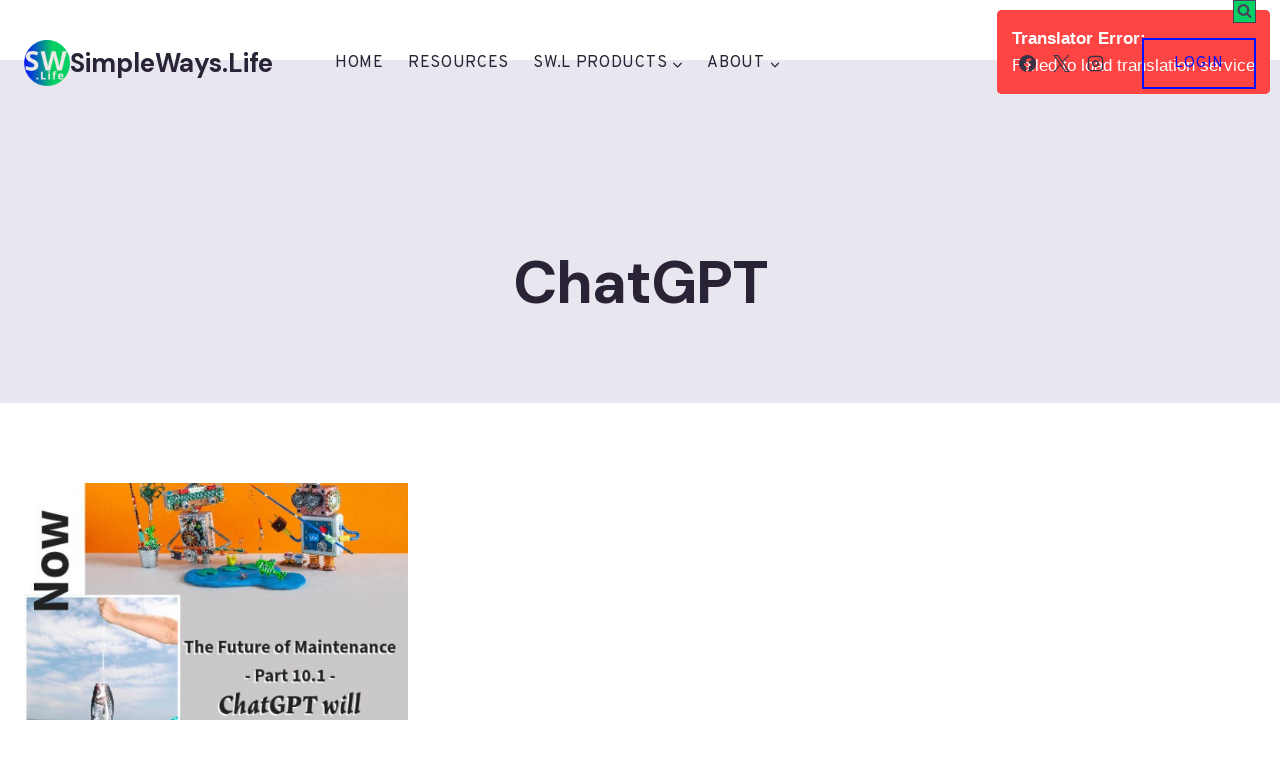

--- FILE ---
content_type: text/html; charset=UTF-8
request_url: https://simpleways.life/tag/chatgpt/
body_size: 15423
content:
<!doctype html><html lang="en-US" class="no-js" itemtype="https://schema.org/Blog" itemscope><head><meta charset="UTF-8"><meta name="viewport" content="width=device-width, initial-scale=1, minimum-scale=1"> <script id="lpData">var lpData = {"site_url":"https:\/\/simpleways.life","user_id":"0","theme":"kadence","lp_rest_url":"https:\/\/simpleways.life\/wp-json\/","nonce":"b31fe3f2de","is_course_archive":"","courses_url":"https:\/\/simpleways.life\/courses\/","urlParams":[],"lp_version":"4.2.9.4","lp_rest_load_ajax":"https:\/\/simpleways.life\/wp-json\/lp\/v1\/load_content_via_ajax\/","ajaxUrl":"https:\/\/simpleways.life\/wp-admin\/admin-ajax.php","lpAjaxUrl":"https:\/\/simpleways.life\/lp-ajax-handle","coverImageRatio":"5.16","toast":{"gravity":"bottom","position":"center","duration":3000,"close":1,"stopOnFocus":1,"classPrefix":"lp-toast"},"i18n":[]};</script> <script id="lpSettingCourses">var lpSettingCourses = {"lpArchiveLoadAjax":"1","lpArchiveNoLoadAjaxFirst":"1","lpArchivePaginationType":"number","noLoadCoursesJs":"0"};</script> <meta name='robots' content='index, follow, max-image-preview:large, max-snippet:-1, max-video-preview:-1' /><link rel="stylesheet" media="print" onload="this.onload=null;this.media='all';" id="ao_optimized_gfonts" href="https://fonts.googleapis.com/css?family=Overpass:regular,700%7CDM%20Sans:700,500&amp;display=swap"><link rel="preconnect" href="https://fonts.googleapis.com" crossorigin><link rel="preconnect" href="https://fonts.gstatic.com" crossorigin><link rel="dns-prefetch" href="//fonts.googleapis.com"><link rel="preconnect" href="https://fonts.googleapis.com" crossorigin><link rel="preconnect" href="https://fonts.gstatic.com" crossorigin><link rel="dns-prefetch" href="//fonts.googleapis.com"> <script>window._wca = window._wca || [];</script> <link media="all" href="https://simpleways.life/wp-content/cache/autoptimize/css/autoptimize_553ecb9f74410f99c5abf52468152a81.css" rel="stylesheet"><style media="screen">.simplesocialbuttons.simplesocialbuttons_inline .ssb-fb-like,.simplesocialbuttons.simplesocialbuttons_inline amp-facebook-like{margin:}.simplesocialbuttons.simplesocialbuttons_inline.simplesocial-round-txt button{margin:}</style><title>ChatGPT Archives - SimpleWays.Life</title><link rel="canonical" href="https://simpleways.life/tag/chatgpt/" /><meta property="og:locale" content="en_US" /><meta property="og:type" content="article" /><meta property="og:title" content="ChatGPT Archives - SimpleWays.Life" /><meta property="og:url" content="https://simpleways.life/tag/chatgpt/" /><meta property="og:site_name" content="SimpleWays.Life" /><meta name="twitter:card" content="summary_large_image" /> <script type="application/ld+json" class="yoast-schema-graph">{"@context":"https://schema.org","@graph":[{"@type":"CollectionPage","@id":"https://simpleways.life/tag/chatgpt/","url":"https://simpleways.life/tag/chatgpt/","name":"ChatGPT Archives - SimpleWays.Life","isPartOf":{"@id":"https://simpleways.life/#website"},"primaryImageOfPage":{"@id":"https://simpleways.life/tag/chatgpt/#primaryimage"},"image":{"@id":"https://simpleways.life/tag/chatgpt/#primaryimage"},"thumbnailUrl":"https://simpleways.life/wp-content/uploads/2023/07/The-future-of-maintenca-part10-1-x05-e1688904265747.jpg","breadcrumb":{"@id":"https://simpleways.life/tag/chatgpt/#breadcrumb"},"inLanguage":"en-US"},{"@type":"ImageObject","inLanguage":"en-US","@id":"https://simpleways.life/tag/chatgpt/#primaryimage","url":"https://simpleways.life/wp-content/uploads/2023/07/The-future-of-maintenca-part10-1-x05-e1688904265747.jpg","contentUrl":"https://simpleways.life/wp-content/uploads/2023/07/The-future-of-maintenca-part10-1-x05-e1688904265747.jpg","width":500,"height":500,"caption":"The future of maintenca-part10-1- ChatGBT empower you with a fish"},{"@type":"BreadcrumbList","@id":"https://simpleways.life/tag/chatgpt/#breadcrumb","itemListElement":[{"@type":"ListItem","position":1,"name":"Home","item":"https://simpleways.life/"},{"@type":"ListItem","position":2,"name":"ChatGPT"}]},{"@type":"WebSite","@id":"https://simpleways.life/#website","url":"https://simpleways.life/","name":"SimpleWays.Life","description":"Tools &amp; Coaching to Build Better Businesses and Careers","publisher":{"@id":"https://simpleways.life/#organization"},"potentialAction":[{"@type":"SearchAction","target":{"@type":"EntryPoint","urlTemplate":"https://simpleways.life/?s={search_term_string}"},"query-input":{"@type":"PropertyValueSpecification","valueRequired":true,"valueName":"search_term_string"}}],"inLanguage":"en-US"},{"@type":"Organization","@id":"https://simpleways.life/#organization","name":"SimpleWays.Life","url":"https://simpleways.life/","logo":{"@type":"ImageObject","inLanguage":"en-US","@id":"https://simpleways.life/#/schema/logo/image/","url":"https://simpleways.life/wp-content/uploads/2025/09/cropped-cropped-SWDL-5-3.png","contentUrl":"https://simpleways.life/wp-content/uploads/2025/09/cropped-cropped-SWDL-5-3.png","width":512,"height":512,"caption":"SimpleWays.Life"},"image":{"@id":"https://simpleways.life/#/schema/logo/image/"}}]}</script> <link rel='dns-prefetch' href='//translate.google.com' /><link rel='dns-prefetch' href='//stats.wp.com' /><link rel='dns-prefetch' href='//widgets.wp.com' /><link rel='dns-prefetch' href='//jetpack.wordpress.com' /><link rel='dns-prefetch' href='//s0.wp.com' /><link rel='dns-prefetch' href='//public-api.wordpress.com' /><link rel='dns-prefetch' href='//0.gravatar.com' /><link rel='dns-prefetch' href='//1.gravatar.com' /><link rel='dns-prefetch' href='//2.gravatar.com' /><link rel='preconnect' href='//c0.wp.com' /><link href='https://fonts.gstatic.com' crossorigin='anonymous' rel='preconnect' /><link rel="alternate" type="application/rss+xml" title="SimpleWays.Life &raquo; Feed" href="https://simpleways.life/feed/" /><link rel="alternate" type="application/rss+xml" title="SimpleWays.Life &raquo; Comments Feed" href="https://simpleways.life/comments/feed/" /> <script>document.documentElement.classList.remove( 'no-js' );</script> <link rel="alternate" type="application/rss+xml" title="SimpleWays.Life &raquo; ChatGPT Tag Feed" href="https://simpleways.life/tag/chatgpt/feed/" />  <script src="https://stats.wp.com/s-202546.js" id="woocommerce-analytics-js" defer data-wp-strategy="defer"></script> <script src="https://simpleways.life/wp-content/plugins/learnpress/assets/js/dist/loadAJAX.min.js?ver=4.2.9.4" id="lp-load-ajax-js" async data-wp-strategy="async"></script> <link rel="https://api.w.org/" href="https://simpleways.life/wp-json/" /><link rel="alternate" title="JSON" type="application/json" href="https://simpleways.life/wp-json/wp/v2/tags/489" /><link rel="EditURI" type="application/rsd+xml" title="RSD" href="https://simpleways.life/xmlrpc.php?rsd" /> <script type="text/javascript">var ajaxurl = 'https://simpleways.life/wp-admin/admin-ajax.php';</script> <meta property="og:title" content="The Future of Maintenance &#8211; Part 10.1 &#8211; ChatGPT will empower you with a  fish - SimpleWays.Life" /><meta property="og:type" content="website" /><meta property="og:description" content="ChatGPT responses can empower the new generation if used as a strong starting point. But, If the ChatGPT response will be used to escape a situation only, then it is worse than giving a hungry man a fish to eat because it will generate a superficial generation that can say or appear to know a lot but can do nothing." /><meta property="og:url" content="https://simpleways.life/the-future-of-maintenance-chatgpt-will-empower-you-with-a-fish/" /><meta property="og:site_name" content="SimpleWays.Life" /><meta property="og:image" content="https://simpleways.life/wp-content/uploads/2023/07/The-future-of-maintenca-part10-1-x05-e1688904265747.jpg" /><meta name="twitter:card" content="summary_large_image" /><meta name="twitter:description" content="ChatGPT responses can empower the new generation if used as a strong starting point. But, If the ChatGPT response will be used to escape a situation only, then it is worse than giving a hungry man a fish to eat because it will generate a superficial generation that can say or appear to know a lot but can do nothing." /><meta name="twitter:title" content="The Future of Maintenance &#8211; Part 10.1 &#8211; ChatGPT will empower you with a  fish - SimpleWays.Life" /><meta property="twitter:image" content="https://simpleways.life/wp-content/uploads/2023/07/The-future-of-maintenca-part10-1-x05-e1688904265747.jpg" /> <noscript><style>.woocommerce-product-gallery{ opacity: 1 !important; }</style></noscript> <script>// Debug Google Translator - Step by Step
console.log('=== DEBUG: Starting Translator ===');


function debugStep(step, message) {
    console.log(`🔍 STEP ${step}: ${message}`);
}

function initGoogleTranslator() {
    debugStep(1, 'Removing old translator if exists');
    
    const oldTranslator = document.getElementById('google_translate_element');
    if (oldTranslator) {
        oldTranslator.remove();
        console.log('✅ Removed old translator');
    }

    debugStep(2, 'Creating new translator container');
    const translatorDiv = document.createElement('div');
    translatorDiv.id = 'google_translate_element';
    translatorDiv.className = 'debug-translator';
    
    // Add visible border for debugging
    // z-index: 99999 !important;
    translatorDiv.style.cssText = `
        border: 1px solid white !important;
        padding: 10px !important;
        margin: 5px !important;
        background: none !important;
        display: block !important;
        visibility: visible !important;
        position: relative !important;
       
        min-height: 50px !important;
		right: 20px !important; /* ← Change this value */
    `;
    //translatorDiv.innerHTML = '<div style="color: red; font-weight: bold;">TRANSLATOR CONTAINER - SHOULD BE VISIBLE</div>';

    debugStep(3, 'Finding header and inserting translator');
    const header = document.querySelector('header');
    if (header) {
        console.log('✅ Found header:', header);
        //header.appendChild(translatorDiv);
		header.parentNode.insertBefore(translatorDiv, header);
        console.log('✅ Translator inserted into header');
        
        // Test if header has specific styling that might hide children
        console.log('Header display:', window.getComputedStyle(header).display);
        console.log('Header position:', window.getComputedStyle(header).position);
    } else {
        console.log('❌ No header found, using body');
        document.body.appendChild(translatorDiv);
    }

    debugStep(4, 'Loading Google Translate script');
    loadGoogleTranslate();
}

function loadGoogleTranslate() {
    // Check if already loaded
    if (window.google) {
        console.log('✅ Google API already loaded');
        createTranslateElement();
        return;
    }

    console.log('🔄 Loading Google Translate script...');
    const script = document.createElement('script');
    script.src = 'https://translate.google.com/translate_a/element.js?cb=createTranslateElement';
    
    script.onload = function() {
        console.log('✅ Google Translate script loaded successfully');
    };
    
    script.onerror = function(e) {
        console.error('❌ Failed to load Google Translate script:', e);
        showErrorMessage('Failed to load translation service');
        //applyFinalStyles();
    };
    
    document.head.appendChild(script);
}

function createTranslateElement() {
    debugStep(5, 'Creating Google Translate element');
    
    if (!window.google || !google.translate) {
        console.error('❌ Google Translate API not available');
        showErrorMessage('Google Translate API not available');
        //applyFinalStyles();
        return;
    }

    try {
        console.log('✅ Google Translate API available');
        
        new google.translate.TranslateElement({
            pageLanguage: 'en',
            includedLanguages: 'en,fr,tr,ar',
            layout: google.translate.TranslateElement.InlineLayout.SIMPLE,
            autoDisplay: false
        }, 'google_translate_element');

        console.log('✅ Google Translate element created');
        
        // Monitor for Google's elements
        monitorForGoogleElements();
        
    } catch (error) {
        console.error('❌ Error creating translate element:', error);
        showErrorMessage('Error creating translator: ' + error.message);
        // applyFinalStyles();
    }
}

function monitorForGoogleElements() {
    debugStep(6, 'Monitoring for Google elements...');
    
    let checkCount = 0;
    const maxChecks = 10;
    
    const checkInterval = setInterval(() => {
        checkCount++;
        const gadget = document.querySelector('.goog-te-gadget');
        const menuValue = document.querySelector('.goog-te-menu-value');
        
        console.log(`🔍 Check ${checkCount}:`);
        console.log('  - .goog-te-gadget:', gadget);
        console.log('  - .goog-te-menu-value:', menuValue);
        
        if (gadget) {
            console.log('✅ Google gadget found!');
            clearInterval(checkInterval);
            applyFinalStyles();
        }
        
        if (checkCount >= maxChecks) {
            console.log('❌ Google elements not found after max checks');
            clearInterval(checkInterval);
            //showErrorMessage('Google translator UI not loading');
              applyFinalStyles();
        }
    }, 1000);
}

function applyFinalStyles() {
    debugStep(7, 'Applying final styles');
    
    // Remove debug borders
    const translator = document.getElementById('google_translate_element');
    if (translator) {
        translator.style.border = 'none';
        translator.style.background = 'none';
        translator.style.padding = '0';
        translator.style.margin = '5';
		translator.style.left = '20';
		 
    }
    
    // Add production styles
    const style = document.createElement('style');
	//z-index: 1000 !important;
    style.textContent = `
        .debug-translator {
			z-index: 500 !important;
            position: absolute !important;
            left: 20px !important;
            top: -30% !important;
            transform: translateY(-30%) !important;
            max-width: 50%;
        }
        
        .goog-te-gadget {
			z-index: 1000 !important;
            font-size: 10 !important;
            display: inline-block !important;
			margin-bottom: 5px !important;
        }
        
        .goog-te-gadget span {
            // display: none !important;
        }
        
        .goog-te-menu-value {
            display: flex !important;
            align-items: center !important;
            gap: 8px !important;
            font-size: 14px !important;
            color: #333 !important;
            cursor: pointer !important;
            padding: 8px 12px !important;
            border: 1px solid #ddd !important;
            border-radius: 4px !important;
            background: white !important;
            text-decoration: none !important;
        }
        
        .goog-te-menu-value::before {
            content: "Language" !important;
            display: inline-block !important;
            font-size: 14px !important;
            color: #333 !important;
        }
        
        .goog-te-menu-value span:first-child {
           // display: none !important;
        }
        
        .goog-te-menu-value span:nth-child(3) {
            border-left: 4px solid transparent !important;
            border-right: 4px solid transparent !important;
            border-top: 4px solid #666 !important;
            right: 5px !important;
        }
        
        @media (max-width: 768px) {
            .debug-translator {
                position: static !important;
				top: -10% !important;
				bottom: 5% !important;
                transform: none !important;
                left: 5px !important;
				margin-top: 5px !important;
				margin-bottom: 15px !important;
				//right: 20px !important; /* ← Change this value */
            }
        }
    `;
    document.head.appendChild(style);
    
    console.log('✅ Final styles applied');
    showSuccessMessage();
}

function showErrorMessage(message) {
	//z-index: 9999;
    const errorDiv = document.createElement('div');
    errorDiv.style.cssText = `
        position: fixed;
        top: 10px;
        right: 10px;
        background: #ff4444;
        color: white;
        padding: 15px;
        border-radius: 5px;
        
        font-family: Arial;
        max-width: 300px;
    `;
    errorDiv.innerHTML = `<strong>Translator Error:</strong><br>${message}`;
    document.body.appendChild(errorDiv);
}

function showSuccessMessage() {
    const successDiv = document.createElement('div');
	// z-index: 99999;
    successDiv.style.cssText = `
        position: fixed;
        top: 10px;
        right: 10px;
        background: #00C851;
        color: white;
        padding: 10px 15px;
        border-radius: 5px;
       
        font-family: Arial;
    `;
    //successDiv.textContent = '✅ Translator Loaded Successfully';
    document.body.appendChild(successDiv);
    
    // Remove after 3 seconds
    setTimeout(() => {
        successDiv.remove();
    }, 100);
}

// Enhanced initialization with multiple attempts
function startTranslator() {
    console.log('🎬 Starting translator initialization...');
    
    if (document.readyState === 'loading') {
        document.addEventListener('DOMContentLoaded', function() {
            console.log('📄 DOM Content Loaded');
            setTimeout(initGoogleTranslator, 100);
        });
    } else {
        console.log('📄 DOM Already Loaded');
        setTimeout(initGoogleTranslator, 100);
    }
}

// Also try on window load as backup
window.addEventListener('load', function() {
    console.log('🖼️ Window Loaded - checking if translator exists');
    if (!document.querySelector('.goog-te-gadget')) {
        console.log('🔄 No translator found on window load, reinitializing...');
        setTimeout(initGoogleTranslator, 500);
    }
});

// Start the process
startTranslator();

// Export for debugging
window.debugTranslator = initGoogleTranslator;
console.log('💡 You can manually run: debugTranslator() in console');</script><link rel="icon" href="https://simpleways.life/wp-content/uploads/2025/09/cropped-SWDL-5-3-32x32.png" sizes="32x32" /><link rel="icon" href="https://simpleways.life/wp-content/uploads/2025/09/cropped-SWDL-5-3-192x192.png" sizes="192x192" /><link rel="apple-touch-icon" href="https://simpleways.life/wp-content/uploads/2025/09/cropped-SWDL-5-3-180x180.png" /><meta name="msapplication-TileImage" content="https://simpleways.life/wp-content/uploads/2025/09/cropped-SWDL-5-3-270x270.png" /></head><body class="bp-nouveau archive tag tag-chatgpt tag-489 wp-custom-logo wp-embed-responsive wp-theme-kadence theme-kadence woocommerce-no-js bm-messages-light hfeed footer-on-bottom hide-focus-outline link-style-standard content-title-style-above content-width-normal content-style-boxed content-vertical-padding-show transparent-header mobile-transparent-header"><div id="wrapper" class="site wp-site-blocks"> <a class="skip-link screen-reader-text scroll-ignore" href="#main">Skip to content</a><header id="masthead" class="site-header" role="banner" itemtype="https://schema.org/WPHeader" itemscope><div id="main-header" class="site-header-wrap"><div class="site-header-inner-wrap"><div class="site-header-upper-wrap"><div class="site-header-upper-inner-wrap"><div class="site-top-header-wrap site-header-row-container site-header-focus-item site-header-row-layout-standard" data-section="kadence_customizer_header_top"><div class="site-header-row-container-inner"><div class="site-container"><div class="site-top-header-inner-wrap site-header-row site-header-row-has-sides site-header-row-no-center"><div class="site-header-top-section-left site-header-section site-header-section-left"></div><div class="site-header-top-section-right site-header-section site-header-section-right"><div class="site-header-item site-header-focus-item" data-section="kadence_customizer_header_search"><div class="search-toggle-open-container"> <button class="search-toggle-open drawer-toggle search-toggle-style-bordered" aria-label="View Search Form" aria-haspopup="dialog" aria-controls="search-drawer" data-toggle-target="#search-drawer" data-toggle-body-class="showing-popup-drawer-from-full" aria-expanded="false" data-set-focus="#search-drawer .search-field"
 > <span class="search-toggle-icon"><span class="kadence-svg-iconset"><svg aria-hidden="true" class="kadence-svg-icon kadence-search-svg" fill="currentColor" version="1.1" xmlns="http://www.w3.org/2000/svg" width="26" height="28" viewBox="0 0 26 28"><title>Search</title><path d="M18 13c0-3.859-3.141-7-7-7s-7 3.141-7 7 3.141 7 7 7 7-3.141 7-7zM26 26c0 1.094-0.906 2-2 2-0.531 0-1.047-0.219-1.406-0.594l-5.359-5.344c-1.828 1.266-4.016 1.937-6.234 1.937-6.078 0-11-4.922-11-11s4.922-11 11-11 11 4.922 11 11c0 2.219-0.672 4.406-1.937 6.234l5.359 5.359c0.359 0.359 0.578 0.875 0.578 1.406z"></path> </svg></span></span> </button></div></div></div></div></div></div></div><div class="site-main-header-wrap site-header-row-container site-header-focus-item site-header-row-layout-standard" data-section="kadence_customizer_header_main"><div class="site-header-row-container-inner"><div class="site-container"><div class="site-main-header-inner-wrap site-header-row site-header-row-has-sides site-header-row-no-center"><div class="site-header-main-section-left site-header-section site-header-section-left"><div class="site-header-item site-header-focus-item" data-section="title_tagline"><div class="site-branding branding-layout-standard"><a class="brand has-logo-image" href="https://simpleways.life/" rel="home"><img width="512" height="512" src="https://simpleways.life/wp-content/uploads/2025/09/cropped-cropped-SWDL-5-3.png" class="custom-logo" alt="SW.Life" decoding="async" fetchpriority="high" srcset="https://simpleways.life/wp-content/uploads/2025/09/cropped-cropped-SWDL-5-3.png 512w, https://simpleways.life/wp-content/uploads/2025/09/cropped-cropped-SWDL-5-3-300x300.png 300w, https://simpleways.life/wp-content/uploads/2025/09/cropped-cropped-SWDL-5-3-150x150.png 150w, https://simpleways.life/wp-content/uploads/2025/09/cropped-cropped-SWDL-5-3-100x100.png 100w" sizes="(max-width: 512px) 100vw, 512px" data-attachment-id="5363" data-permalink="https://simpleways.life/swdl-5-3/cropped-swdl-5-3-png/cropped-cropped-swdl-5-3-png/" data-orig-file="https://simpleways.life/wp-content/uploads/2025/09/cropped-cropped-SWDL-5-3.png" data-orig-size="512,512" data-comments-opened="0" data-image-meta="{&quot;aperture&quot;:&quot;0&quot;,&quot;credit&quot;:&quot;&quot;,&quot;camera&quot;:&quot;&quot;,&quot;caption&quot;:&quot;&quot;,&quot;created_timestamp&quot;:&quot;0&quot;,&quot;copyright&quot;:&quot;&quot;,&quot;focal_length&quot;:&quot;0&quot;,&quot;iso&quot;:&quot;0&quot;,&quot;shutter_speed&quot;:&quot;0&quot;,&quot;title&quot;:&quot;&quot;,&quot;orientation&quot;:&quot;0&quot;}" data-image-title="cropped-cropped-SWDL-5-3.png" data-image-description="&lt;p&gt;https://simpleways.life/wp-content/uploads/2025/09/cropped-SWDL-5-3.png&lt;/p&gt;
" data-image-caption="" data-medium-file="https://simpleways.life/wp-content/uploads/2025/09/cropped-cropped-SWDL-5-3-300x300.png" data-large-file="https://simpleways.life/wp-content/uploads/2025/09/cropped-cropped-SWDL-5-3.png" /><div class="site-title-wrap"><p class="site-title">SimpleWays.Life</p></div></a></div></div><div class="site-header-item site-header-focus-item site-header-item-main-navigation header-navigation-layout-stretch-false header-navigation-layout-fill-stretch-false" data-section="kadence_customizer_primary_navigation"><nav id="site-navigation" class="main-navigation header-navigation hover-to-open nav--toggle-sub header-navigation-style-standard header-navigation-dropdown-animation-none" role="navigation" aria-label="Primary"><div class="primary-menu-container header-menu-container"><ul id="primary-menu" class="menu"><li id="menu-item-5214" class="menu-item menu-item-type-post_type menu-item-object-page menu-item-home menu-item-5214"><a href="https://simpleways.life/">Home</a></li><li id="menu-item-5217" class="menu-item menu-item-type-post_type menu-item-object-page menu-item-5217"><a href="https://simpleways.life/blog/">Resources</a></li><li id="menu-item-6094" class="menu-item menu-item-type-custom menu-item-object-custom menu-item-has-children menu-item-6094"><a><span class="nav-drop-title-wrap">SW.L Products<span class="dropdown-nav-toggle"><span class="kadence-svg-iconset svg-baseline"><svg aria-hidden="true" class="kadence-svg-icon kadence-arrow-down-svg" fill="currentColor" version="1.1" xmlns="http://www.w3.org/2000/svg" width="24" height="24" viewBox="0 0 24 24"><title>Expand</title><path d="M5.293 9.707l6 6c0.391 0.391 1.024 0.391 1.414 0l6-6c0.391-0.391 0.391-1.024 0-1.414s-1.024-0.391-1.414 0l-5.293 5.293-5.293-5.293c-0.391-0.391-1.024-0.391-1.414 0s-0.391 1.024 0 1.414z"></path> </svg></span></span></span></a><ul class="sub-menu"><li id="menu-item-6139" class="menu-item menu-item-type-custom menu-item-object-custom menu-item-has-children menu-item-6139"><a><span class="nav-drop-title-wrap">Coaching<span class="dropdown-nav-toggle"><span class="kadence-svg-iconset svg-baseline"><svg aria-hidden="true" class="kadence-svg-icon kadence-arrow-down-svg" fill="currentColor" version="1.1" xmlns="http://www.w3.org/2000/svg" width="24" height="24" viewBox="0 0 24 24"><title>Expand</title><path d="M5.293 9.707l6 6c0.391 0.391 1.024 0.391 1.414 0l6-6c0.391-0.391 0.391-1.024 0-1.414s-1.024-0.391-1.414 0l-5.293 5.293-5.293-5.293c-0.391-0.391-1.024-0.391-1.414 0s-0.391 1.024 0 1.414z"></path> </svg></span></span></span></a><ul class="sub-menu"><li id="menu-item-6048" class="menu-item menu-item-type-post_type menu-item-object-page menu-item-6048"><a href="https://simpleways.life/simpleways-coaching-sessions/">SimpleWays Coaching Sessions</a></li><li id="menu-item-6046" class="menu-item menu-item-type-post_type menu-item-object-page menu-item-6046"><a href="https://simpleways.life/simpleways-coaching-sessions/breakthrough-coaching-session/">Breakthrough Coaching Session</a></li><li id="menu-item-6045" class="menu-item menu-item-type-post_type menu-item-object-page menu-item-6045"><a href="https://simpleways.life/simpleways-coaching-sessions/maintenance-management-coaching/">Maintenance &amp; Management Coaching</a></li><li id="menu-item-6044" class="menu-item menu-item-type-post_type menu-item-object-page menu-item-6044"><a href="https://simpleways.life/simpleways-coaching-sessions/ar-career-breakthrough-session/">جلسة الاختراق الاستراتيجي: وضوح المسار المهني</a></li></ul></li><li id="menu-item-5387" class="menu-item menu-item-type-custom menu-item-object-custom menu-item-has-children menu-item-5387"><a><span class="nav-drop-title-wrap">Apps<span class="dropdown-nav-toggle"><span class="kadence-svg-iconset svg-baseline"><svg aria-hidden="true" class="kadence-svg-icon kadence-arrow-down-svg" fill="currentColor" version="1.1" xmlns="http://www.w3.org/2000/svg" width="24" height="24" viewBox="0 0 24 24"><title>Expand</title><path d="M5.293 9.707l6 6c0.391 0.391 1.024 0.391 1.414 0l6-6c0.391-0.391 0.391-1.024 0-1.414s-1.024-0.391-1.414 0l-5.293 5.293-5.293-5.293c-0.391-0.391-1.024-0.391-1.414 0s-0.391 1.024 0 1.414z"></path> </svg></span></span></span></a><ul class="sub-menu"><li id="menu-item-6157" class="menu-item menu-item-type-post_type menu-item-object-page menu-item-6157"><a href="https://simpleways.life/simpleways-apps/">SimpleWays Apps</a></li><li id="menu-item-5388" class="menu-item menu-item-type-custom menu-item-object-custom menu-item-5388"><a href="https://businessmodel.simpleways.life/landing">Business Model Builder</a></li><li id="menu-item-6091" class="menu-item menu-item-type-post_type menu-item-object-page menu-item-6091"><a href="https://simpleways.life/maintenance-structure-assessment/">Maintenance Structure Assessment</a></li><li id="menu-item-6092" class="menu-item menu-item-type-post_type menu-item-object-page menu-item-6092"><a href="https://simpleways.life/sw-asset-maintenance-app/">SW Asset Maintenance App</a></li></ul></li><li id="menu-item-6095" class="menu-item menu-item-type-custom menu-item-object-custom menu-item-has-children menu-item-6095"><a><span class="nav-drop-title-wrap">Courses<span class="dropdown-nav-toggle"><span class="kadence-svg-iconset svg-baseline"><svg aria-hidden="true" class="kadence-svg-icon kadence-arrow-down-svg" fill="currentColor" version="1.1" xmlns="http://www.w3.org/2000/svg" width="24" height="24" viewBox="0 0 24 24"><title>Expand</title><path d="M5.293 9.707l6 6c0.391 0.391 1.024 0.391 1.414 0l6-6c0.391-0.391 0.391-1.024 0-1.414s-1.024-0.391-1.414 0l-5.293 5.293-5.293-5.293c-0.391-0.391-1.024-0.391-1.414 0s-0.391 1.024 0 1.414z"></path> </svg></span></span></span></a><ul class="sub-menu"><li id="menu-item-5995" class="menu-item menu-item-type-post_type menu-item-object-page menu-item-5995"><a href="https://simpleways.life/simpleways-courses/">SimpleWays Courses</a></li><li id="menu-item-6020" class="menu-item menu-item-type-post_type menu-item-object-page menu-item-6020"><a href="https://simpleways.life/simpleways-courses/reliability-mindset-practices/">Reliability Mindset &amp; Practices</a></li><li id="menu-item-6023" class="menu-item menu-item-type-post_type menu-item-object-page menu-item-6023"><a href="https://simpleways.life/simpleways-courses/secrets-of-building-a-successful-maintenance-program/">Secrets of Building a Successful Maintenance Program</a></li><li id="menu-item-6022" class="menu-item menu-item-type-post_type menu-item-object-page menu-item-6022"><a href="https://simpleways.life/simpleways-courses/%d8%a3%d8%b3%d8%b1%d8%a7%d8%b1-%d8%a8%d9%86%d8%a7%d8%a1-%d8%a8%d8%b1%d9%86%d8%a7%d9%85%d8%ac-%d9%86%d8%a7%d8%ac%d8%ad-%d9%84%d9%84%d8%b5%d9%8a%d8%a7%d9%86%d8%a9/">أسرار بناء برنامج ناجح للصيانة</a></li><li id="menu-item-5915" class="menu-item menu-item-type-post_type menu-item-object-page menu-item-5915"><a href="https://simpleways.life/maintenance-digital-skills-trainings/">Maintenance &#038; Digital Skills trainings-Udemy</a></li></ul></li><li id="menu-item-6138" class="menu-item menu-item-type-custom menu-item-object-custom menu-item-has-children menu-item-6138"><a><span class="nav-drop-title-wrap">Bookshelf<span class="dropdown-nav-toggle"><span class="kadence-svg-iconset svg-baseline"><svg aria-hidden="true" class="kadence-svg-icon kadence-arrow-down-svg" fill="currentColor" version="1.1" xmlns="http://www.w3.org/2000/svg" width="24" height="24" viewBox="0 0 24 24"><title>Expand</title><path d="M5.293 9.707l6 6c0.391 0.391 1.024 0.391 1.414 0l6-6c0.391-0.391 0.391-1.024 0-1.414s-1.024-0.391-1.414 0l-5.293 5.293-5.293-5.293c-0.391-0.391-1.024-0.391-1.414 0s-0.391 1.024 0 1.414z"></path> </svg></span></span></span></a><ul class="sub-menu"><li id="menu-item-6081" class="menu-item menu-item-type-post_type menu-item-object-page menu-item-6081"><a href="https://simpleways.life/simpleways-bookshelf/">SimpleWays Bookshelf</a></li><li id="menu-item-6082" class="menu-item menu-item-type-post_type menu-item-object-page menu-item-6082"><a href="https://simpleways.life/simpleways-bookshelf/arabic-drive-your-mind/">المختصر المفيد لقيادة العقل الرشيد</a></li><li id="menu-item-6083" class="menu-item menu-item-type-post_type menu-item-object-page menu-item-6083"><a href="https://simpleways.life/simpleways-bookshelf/the-autonomous-mindset-guide/">The Autonomous Mindset Guide</a></li><li id="menu-item-6084" class="menu-item menu-item-type-post_type menu-item-object-page menu-item-6084"><a href="https://simpleways.life/simpleways-bookshelf/mindset-manifesto-2/">The Mindset Manifesto, </a></li></ul></li></ul></li><li id="menu-item-6137" class="menu-item menu-item-type-custom menu-item-object-custom menu-item-has-children menu-item-6137"><a href="#"><span class="nav-drop-title-wrap">About<span class="dropdown-nav-toggle"><span class="kadence-svg-iconset svg-baseline"><svg aria-hidden="true" class="kadence-svg-icon kadence-arrow-down-svg" fill="currentColor" version="1.1" xmlns="http://www.w3.org/2000/svg" width="24" height="24" viewBox="0 0 24 24"><title>Expand</title><path d="M5.293 9.707l6 6c0.391 0.391 1.024 0.391 1.414 0l6-6c0.391-0.391 0.391-1.024 0-1.414s-1.024-0.391-1.414 0l-5.293 5.293-5.293-5.293c-0.391-0.391-1.024-0.391-1.414 0s-0.391 1.024 0 1.414z"></path> </svg></span></span></span></a><ul class="sub-menu"><li id="menu-item-5311" class="menu-item menu-item-type-post_type menu-item-object-page menu-item-5311"><a href="https://simpleways.life/about/">A Rezika</a></li><li id="menu-item-5228" class="menu-item menu-item-type-post_type menu-item-object-page menu-item-privacy-policy menu-item-5228"><a rel="privacy-policy" href="https://simpleways.life/privacy-policy/">Privacy Policy</a></li><li id="menu-item-5229" class="menu-item menu-item-type-post_type menu-item-object-page menu-item-5229"><a href="https://simpleways.life/terms-and-conditions/">Terms and Conditions</a></li><li id="menu-item-5230" class="menu-item menu-item-type-post_type menu-item-object-page menu-item-5230"><a href="https://simpleways.life/refund-policy/">Refund Policy</a></li></ul></li></ul></div></nav></div></div><div class="site-header-main-section-right site-header-section site-header-section-right"><div class="site-header-item site-header-focus-item" data-section="kadence_customizer_header_social"><div class="header-social-wrap"><div class="header-social-inner-wrap element-social-inner-wrap social-show-label-false social-style-filled"><a href="https://www.facebook.com/people/simpleways4life/100063922964595/" aria-label="Facebook" target="_blank" rel="noopener noreferrer"  class="social-button header-social-item social-link-facebook"><span class="kadence-svg-iconset"><svg class="kadence-svg-icon kadence-facebook-svg" fill="currentColor" version="1.1" xmlns="http://www.w3.org/2000/svg" width="32" height="32" viewBox="0 0 32 32"><title>Facebook</title><path d="M31.997 15.999c0-8.836-7.163-15.999-15.999-15.999s-15.999 7.163-15.999 15.999c0 7.985 5.851 14.604 13.499 15.804v-11.18h-4.062v-4.625h4.062v-3.525c0-4.010 2.389-6.225 6.043-6.225 1.75 0 3.581 0.313 3.581 0.313v3.937h-2.017c-1.987 0-2.607 1.233-2.607 2.498v3.001h4.437l-0.709 4.625h-3.728v11.18c7.649-1.2 13.499-7.819 13.499-15.804z"></path> </svg></span></a><a href="https://x.com/@Simpleways_M%20" aria-label="X" target="_blank" rel="noopener noreferrer"  class="social-button header-social-item social-link-twitter"><span class="kadence-svg-iconset"><svg class="kadence-svg-icon kadence-twitter-x-svg" fill="currentColor" version="1.1" xmlns="http://www.w3.org/2000/svg" width="23" height="24" viewBox="0 0 23 24"><title>X</title><path d="M13.969 10.157l8.738-10.157h-2.071l-7.587 8.819-6.060-8.819h-6.989l9.164 13.336-9.164 10.651h2.071l8.012-9.313 6.4 9.313h6.989l-9.503-13.831zM11.133 13.454l-8.316-11.895h3.181l14.64 20.941h-3.181l-6.324-9.046z"></path> </svg></span></a><a href="https://www.instagram.com/simpleways4life/" aria-label="Instagram" target="_blank" rel="noopener noreferrer"  class="social-button header-social-item social-link-instagram"><span class="kadence-svg-iconset"><svg class="kadence-svg-icon kadence-instagram-alt-svg" fill="currentColor" version="1.1" xmlns="http://www.w3.org/2000/svg" width="24" height="24" viewBox="0 0 24 24"><title>Instagram</title><path d="M7 1c-1.657 0-3.158 0.673-4.243 1.757s-1.757 2.586-1.757 4.243v10c0 1.657 0.673 3.158 1.757 4.243s2.586 1.757 4.243 1.757h10c1.657 0 3.158-0.673 4.243-1.757s1.757-2.586 1.757-4.243v-10c0-1.657-0.673-3.158-1.757-4.243s-2.586-1.757-4.243-1.757zM7 3h10c1.105 0 2.103 0.447 2.828 1.172s1.172 1.723 1.172 2.828v10c0 1.105-0.447 2.103-1.172 2.828s-1.723 1.172-2.828 1.172h-10c-1.105 0-2.103-0.447-2.828-1.172s-1.172-1.723-1.172-2.828v-10c0-1.105 0.447-2.103 1.172-2.828s1.723-1.172 2.828-1.172zM16.989 11.223c-0.15-0.972-0.571-1.857-1.194-2.567-0.754-0.861-1.804-1.465-3.009-1.644-0.464-0.074-0.97-0.077-1.477-0.002-1.366 0.202-2.521 0.941-3.282 1.967s-1.133 2.347-0.93 3.712 0.941 2.521 1.967 3.282 2.347 1.133 3.712 0.93 2.521-0.941 3.282-1.967 1.133-2.347 0.93-3.712zM15.011 11.517c0.122 0.82-0.1 1.609-0.558 2.227s-1.15 1.059-1.969 1.18-1.609-0.1-2.227-0.558-1.059-1.15-1.18-1.969 0.1-1.609 0.558-2.227 1.15-1.059 1.969-1.18c0.313-0.046 0.615-0.042 0.87-0.002 0.74 0.11 1.366 0.47 1.818 0.986 0.375 0.428 0.63 0.963 0.72 1.543zM17.5 7.5c0.552 0 1-0.448 1-1s-0.448-1-1-1-1 0.448-1 1 0.448 1 1 1z"></path> </svg></span></a></div></div></div><div class="site-header-item site-header-focus-item" data-section="kadence_customizer_header_button"><div class="header-button-wrap"><div class="header-button-inner-wrap"><a href="https://simpleways.life/login/" target="_self" class="button header-button button-size-custom button-style-secondary">Login</a></div></div></div></div></div></div></div></div></div></div></div></div><div id="mobile-header" class="site-mobile-header-wrap"><div class="site-header-inner-wrap"><div class="site-header-upper-wrap"><div class="site-header-upper-inner-wrap"><div class="site-top-header-wrap site-header-focus-item site-header-row-layout-standard site-header-row-tablet-layout-default site-header-row-mobile-layout-default "><div class="site-header-row-container-inner"><div class="site-container"><div class="site-top-header-inner-wrap site-header-row site-header-row-has-sides site-header-row-no-center"><div class="site-header-top-section-left site-header-section site-header-section-left"></div><div class="site-header-top-section-right site-header-section site-header-section-right"><div class="site-header-item site-header-focus-item" data-section="kadence_customizer_header_search"><div class="search-toggle-open-container"> <button class="search-toggle-open drawer-toggle search-toggle-style-bordered" aria-label="View Search Form" aria-haspopup="dialog" aria-controls="search-drawer" data-toggle-target="#search-drawer" data-toggle-body-class="showing-popup-drawer-from-full" aria-expanded="false" data-set-focus="#search-drawer .search-field"
 > <span class="search-toggle-icon"><span class="kadence-svg-iconset"><svg aria-hidden="true" class="kadence-svg-icon kadence-search-svg" fill="currentColor" version="1.1" xmlns="http://www.w3.org/2000/svg" width="26" height="28" viewBox="0 0 26 28"><title>Search</title><path d="M18 13c0-3.859-3.141-7-7-7s-7 3.141-7 7 3.141 7 7 7 7-3.141 7-7zM26 26c0 1.094-0.906 2-2 2-0.531 0-1.047-0.219-1.406-0.594l-5.359-5.344c-1.828 1.266-4.016 1.937-6.234 1.937-6.078 0-11-4.922-11-11s4.922-11 11-11 11 4.922 11 11c0 2.219-0.672 4.406-1.937 6.234l5.359 5.359c0.359 0.359 0.578 0.875 0.578 1.406z"></path> </svg></span></span> </button></div></div></div></div></div></div></div><div class="site-main-header-wrap site-header-focus-item site-header-row-layout-standard site-header-row-tablet-layout-default site-header-row-mobile-layout-default  kadence-sticky-header" data-shrink="false" data-reveal-scroll-up="false"><div class="site-header-row-container-inner"><div class="site-container"><div class="site-main-header-inner-wrap site-header-row site-header-row-has-sides site-header-row-center-column"><div class="site-header-main-section-left site-header-section site-header-section-left"><div class="site-header-item site-header-focus-item" data-section="title_tagline"><div class="site-branding mobile-site-branding branding-layout-standard branding-tablet-layout-standard branding-mobile-layout-standard"><a class="brand has-logo-image" href="https://simpleways.life/" rel="home"><img width="512" height="512" src="https://simpleways.life/wp-content/uploads/2025/09/cropped-cropped-SWDL-5-3.png" class="custom-logo" alt="SW.Life" decoding="async" srcset="https://simpleways.life/wp-content/uploads/2025/09/cropped-cropped-SWDL-5-3.png 512w, https://simpleways.life/wp-content/uploads/2025/09/cropped-cropped-SWDL-5-3-300x300.png 300w, https://simpleways.life/wp-content/uploads/2025/09/cropped-cropped-SWDL-5-3-150x150.png 150w, https://simpleways.life/wp-content/uploads/2025/09/cropped-cropped-SWDL-5-3-100x100.png 100w" sizes="(max-width: 512px) 100vw, 512px" loading="lazy" fetchpriority="low" data-attachment-id="5363" data-permalink="https://simpleways.life/swdl-5-3/cropped-swdl-5-3-png/cropped-cropped-swdl-5-3-png/" data-orig-file="https://simpleways.life/wp-content/uploads/2025/09/cropped-cropped-SWDL-5-3.png" data-orig-size="512,512" data-comments-opened="0" data-image-meta="{&quot;aperture&quot;:&quot;0&quot;,&quot;credit&quot;:&quot;&quot;,&quot;camera&quot;:&quot;&quot;,&quot;caption&quot;:&quot;&quot;,&quot;created_timestamp&quot;:&quot;0&quot;,&quot;copyright&quot;:&quot;&quot;,&quot;focal_length&quot;:&quot;0&quot;,&quot;iso&quot;:&quot;0&quot;,&quot;shutter_speed&quot;:&quot;0&quot;,&quot;title&quot;:&quot;&quot;,&quot;orientation&quot;:&quot;0&quot;}" data-image-title="cropped-cropped-SWDL-5-3.png" data-image-description="&lt;p&gt;https://simpleways.life/wp-content/uploads/2025/09/cropped-SWDL-5-3.png&lt;/p&gt;
" data-image-caption="" data-medium-file="https://simpleways.life/wp-content/uploads/2025/09/cropped-cropped-SWDL-5-3-300x300.png" data-large-file="https://simpleways.life/wp-content/uploads/2025/09/cropped-cropped-SWDL-5-3.png" /><div class="site-title-wrap"><div class="site-title vs-sm-false">SimpleWays.Life</div></div></a></div></div></div><div class="site-header-main-section-center site-header-section site-header-section-center"><div class="site-header-item site-header-focus-item" data-section="kadence_customizer_mobile_button"><div class="mobile-header-button-wrap"><div class="mobile-header-button-inner-wrap"><a href="https://simpleways.life/login/" target="_self" class="button mobile-header-button button-size-small button-style-filled">Login</a></div></div></div></div><div class="site-header-main-section-right site-header-section site-header-section-right"><div class="site-header-item site-header-focus-item site-header-item-navgation-popup-toggle" data-section="kadence_customizer_mobile_trigger"><div class="mobile-toggle-open-container"> <button id="mobile-toggle" class="menu-toggle-open drawer-toggle menu-toggle-style-default" aria-label="Open menu" data-toggle-target="#mobile-drawer" data-toggle-body-class="showing-popup-drawer-from-right" aria-expanded="false" data-set-focus=".menu-toggle-close"
 > <span class="menu-toggle-label">MENU</span> <span class="menu-toggle-icon"><span class="kadence-svg-iconset"><svg class="kadence-svg-icon kadence-menu2-svg" fill="currentColor" version="1.1" xmlns="http://www.w3.org/2000/svg" width="24" height="28" viewBox="0 0 24 28"><title>Toggle Menu</title><path d="M24 21v2c0 0.547-0.453 1-1 1h-22c-0.547 0-1-0.453-1-1v-2c0-0.547 0.453-1 1-1h22c0.547 0 1 0.453 1 1zM24 13v2c0 0.547-0.453 1-1 1h-22c-0.547 0-1-0.453-1-1v-2c0-0.547 0.453-1 1-1h22c0.547 0 1 0.453 1 1zM24 5v2c0 0.547-0.453 1-1 1h-22c-0.547 0-1-0.453-1-1v-2c0-0.547 0.453-1 1-1h22c0.547 0 1 0.453 1 1z"></path> </svg></span></span> </button></div></div></div></div></div></div></div></div></div></div></div></header><main id="inner-wrap" class="wrap kt-clear" role="main"><section class="entry-hero post-archive-hero-section entry-hero-layout-fullwidth"><div class="entry-hero-container-inner"><div class="hero-section-overlay"></div><div class="hero-container site-container"><header class="entry-header post-archive-title title-align-center title-tablet-align-inherit title-mobile-align-inherit"><h1 class="page-title archive-title">ChatGPT</h1></header></div></div></section><div id="primary" class="content-area"><div class="content-container site-container"><div id="main" class="site-main"><div class="woocommerce kadence-woo-messages-none-woo-pages woocommerce-notices-wrapper"></div><ul id="archive-container" class="content-wrap kadence-posts-list grid-cols post-archive grid-sm-col-2 grid-lg-col-3 item-image-style-above"><li class="entry-list-item"><article class="entry content-bg loop-entry post-3157 post type-post status-publish format-standard has-post-thumbnail hentry category-maintenance-foundations category-maintenance-management tag-agile tag-ai tag-ai-agent tag-change-management tag-chatgpt tag-chatgpt-benefits tag-chatgpt-empower tag-chatgpt-for-maintenance tag-maintenance tag-maintenance-management"> <a aria-hidden="true" tabindex="-1" role="presentation" class="post-thumbnail kadence-thumbnail-ratio-2-3" aria-label="The Future of Maintenance &#8211; Part 10.1 &#8211; ChatGPT will empower you with a  fish" href="https://simpleways.life/the-future-of-maintenance-chatgpt-will-empower-you-with-a-fish/"><div class="post-thumbnail-inner"> <img width="500" height="500" src="https://simpleways.life/wp-content/uploads/2023/07/The-future-of-maintenca-part10-1-x05-e1688904265747.jpg" class="attachment-medium_large size-medium_large wp-post-image" alt="The future of maintenca-part10-1- ChatGBT empower you with a fish" decoding="async" srcset="https://simpleways.life/wp-content/uploads/2023/07/The-future-of-maintenca-part10-1-x05-e1688904265747.jpg 500w, https://simpleways.life/wp-content/uploads/2023/07/The-future-of-maintenca-part10-1-x05-e1688904265747-300x300.jpg 300w, https://simpleways.life/wp-content/uploads/2023/07/The-future-of-maintenca-part10-1-x05-e1688904265747-150x150.jpg 150w" sizes="(max-width: 500px) 100vw, 500px" loading="lazy" fetchpriority="low" data-attachment-id="3161" data-permalink="https://simpleways.life/the-future-of-maintenance-chatgpt-will-empower-you-with-a-fish/the-future-of-maintenca-part10-1-x05/" data-orig-file="https://simpleways.life/wp-content/uploads/2023/07/The-future-of-maintenca-part10-1-x05-e1688904265747.jpg" data-orig-size="500,500" data-comments-opened="1" data-image-meta="{&quot;aperture&quot;:&quot;0&quot;,&quot;credit&quot;:&quot;&quot;,&quot;camera&quot;:&quot;&quot;,&quot;caption&quot;:&quot;&quot;,&quot;created_timestamp&quot;:&quot;0&quot;,&quot;copyright&quot;:&quot;&quot;,&quot;focal_length&quot;:&quot;0&quot;,&quot;iso&quot;:&quot;0&quot;,&quot;shutter_speed&quot;:&quot;0&quot;,&quot;title&quot;:&quot;&quot;,&quot;orientation&quot;:&quot;0&quot;}" data-image-title="The future of maintenca-part10-1-x05" data-image-description="" data-image-caption="" data-medium-file="https://simpleways.life/wp-content/uploads/2023/07/The-future-of-maintenca-part10-1-x05-e1688904265747-300x300.jpg" data-large-file="https://simpleways.life/wp-content/uploads/2023/07/The-future-of-maintenca-part10-1-x05-e1688904265747.jpg" /></div> </a><div class="entry-content-wrap"><header class="entry-header"><div class="entry-taxonomies"> <span class="category-links term-links category-style-normal"> <a href="https://simpleways.life/category/maintenance-management/maintenance-foundations/" class="category-link-maintenance-foundations" rel="tag">Maintenance Foundations</a> / <a href="https://simpleways.life/category/maintenance-management/" class="category-link-maintenance-management" rel="tag">Maintenance Management</a> </span></div><h2 class="entry-title"><a href="https://simpleways.life/the-future-of-maintenance-chatgpt-will-empower-you-with-a-fish/" rel="bookmark">The Future of Maintenance &#8211; Part 10.1 &#8211; ChatGPT will empower you with a  fish</a></h2><div class="entry-meta entry-meta-divider-slash"> <span class="posted-by"><span class="meta-label">By</span><span class="author vcard"><a class="url fn n" href="https://simpleways.life">Rezika</a></span></span> <span class="posted-on"> <time class="entry-date published" datetime="2023-07-09T15:55:55+00:00" itemprop="datePublished">July 9, 2023</time><time class="updated" datetime="2023-07-09T15:55:57+00:00" itemprop="dateModified">July 9, 2023</time> </span></div></header><div class="entry-summary"><p>ChatGPT responses can empower the new generation if used as a strong starting point. But, If the ChatGPT response will be used to escape a situation only, then it is worse than giving a hungry man a fish to eat because it will generate a superficial generation that can say or appear to know a lot but can do nothing.</p></div><footer class="entry-footer"><div class="entry-actions"><p class="more-link-wrap"> <a href="https://simpleways.life/the-future-of-maintenance-chatgpt-will-empower-you-with-a-fish/" class="post-more-link"> Read More<span class="screen-reader-text"> The Future of Maintenance &#8211; Part 10.1 &#8211; ChatGPT will empower you with a  fish</span><span class="kadence-svg-iconset svg-baseline"><svg aria-hidden="true" class="kadence-svg-icon kadence-arrow-right-alt-svg" fill="currentColor" version="1.1" xmlns="http://www.w3.org/2000/svg" width="27" height="28" viewBox="0 0 27 28"><title>Continue</title><path d="M27 13.953c0 0.141-0.063 0.281-0.156 0.375l-6 5.531c-0.156 0.141-0.359 0.172-0.547 0.094-0.172-0.078-0.297-0.25-0.297-0.453v-3.5h-19.5c-0.281 0-0.5-0.219-0.5-0.5v-3c0-0.281 0.219-0.5 0.5-0.5h19.5v-3.5c0-0.203 0.109-0.375 0.297-0.453s0.391-0.047 0.547 0.078l6 5.469c0.094 0.094 0.156 0.219 0.156 0.359v0z"></path> </svg></span> </a></p></div></footer></div></article></li></ul></div></div></div></main><footer id="colophon" class="site-footer" role="contentinfo"><div class="site-footer-wrap"><div class="site-top-footer-wrap site-footer-row-container site-footer-focus-item site-footer-row-layout-standard site-footer-row-tablet-layout-contained site-footer-row-mobile-layout-default" data-section="kadence_customizer_footer_top"><div class="site-footer-row-container-inner"><div class="site-container"><div class="site-top-footer-inner-wrap site-footer-row site-footer-row-columns-4 site-footer-row-column-layout-left-forty site-footer-row-tablet-column-layout-row site-footer-row-mobile-column-layout-row ft-ro-dir-row ft-ro-collapse-normal ft-ro-t-dir-default ft-ro-m-dir-default ft-ro-lstyle-plain"><div class="site-footer-top-section-1 site-footer-section footer-section-inner-items-1"><div class="footer-widget-area widget-area site-footer-focus-item footer-widget1 content-align-left content-tablet-align-center content-mobile-align-default content-valign-default content-tablet-valign-default content-mobile-valign-default" data-section="sidebar-widgets-footer1"><div class="footer-widget-area-inner site-info-inner"><section id="block-1" class="widget widget_block"><div class="kt-adv-heading13f196-11 wp-block-kadence-advancedheading" data-kb-block="kb-adv-heading13f196-11">SimpleWays.Life</div></section><section id="block-2" class="widget widget_block"><div class="kt-adv-headingd2486c-94 wp-block-kadence-advancedheading" data-kb-block="kb-adv-headingd2486c-94">Create something truly stunning the easy way.</div></section><section id="block-3" class="widget widget_block widget_text"><p>This is a unique modern blend of beauty &amp; style.</p></section></div></div></div><div class="site-footer-top-section-2 site-footer-section footer-section-inner-items-1"><div class="footer-widget-area widget-area site-footer-focus-item footer-widget2 content-align-left content-tablet-align-center content-mobile-align-default content-valign-default content-tablet-valign-default content-mobile-valign-default" data-section="sidebar-widgets-footer2"><div class="footer-widget-area-inner site-info-inner"><section id="block-4" class="widget widget_block"><div class="kt-adv-heading525256-12 widget-title wp-block-kadence-advancedheading" data-kb-block="kb-adv-heading525256-12">Help &amp; Information</div></section><section id="block-5" class="widget widget_block"><ul class="wp-block-list"><li><a href="https://simpleways.life/privacy-policy/">Privacy Policy</a></li><li><a href="mailto:admin@simpleways.life">Email</a></li></ul></section></div></div></div><div class="site-footer-top-section-3 site-footer-section footer-section-inner-items-1"><div class="footer-widget-area widget-area site-footer-focus-item footer-widget3 content-align-left content-tablet-align-center content-mobile-align-default content-valign-default content-tablet-valign-default content-mobile-valign-default" data-section="sidebar-widgets-footer3"><div class="footer-widget-area-inner site-info-inner"><section id="block-6" class="widget widget_block"><div class="kt-adv-headingd4a6cd-1f widget-title wp-block-kadence-advancedheading" data-kb-block="kb-adv-headingd4a6cd-1f">Categories</div></section><section id="block-7" class="widget widget_block"><ul class="wp-block-list"><li><a href="https://simpleways.life/simpleways-courses/">Courses</a></li><li><a href="https://simpleways.life/simpleways-bookshelf/">Books</a></li><li><a href="https://simpleways.life/simpleways-apps/">Apps</a></li><li><a href="https://simpleways.life/simpleways-coaching-sessions/">Coaching</a></li></ul></section><section id="block-11" class="widget widget_block"><ul class="wp-block-list"><li></li></ul></section></div></div></div><div class="site-footer-top-section-4 site-footer-section footer-section-inner-items-1"><div class="footer-widget-area widget-area site-footer-focus-item footer-widget4 content-align-left content-tablet-align-center content-mobile-align-center content-valign-default content-tablet-valign-default content-mobile-valign-default" data-section="sidebar-widgets-footer4"><div class="footer-widget-area-inner site-info-inner"><section id="block-8" class="widget widget_block"><div class="kt-adv-heading9b8af1-ab wp-block-kadence-advancedheading" data-kb-block="kb-adv-heading9b8af1-ab">Create something truly stunning the easy way.</div></section><section id="block-9" class="widget widget_block"><div class="wp-block-kadence-advancedbtn kb-buttons-wrap kb-btns3c7a4a-01"><a class="kb-button kt-button button kb-btnf31698-c6 kt-btn-size-standard kt-btn-width-type-auto kb-btn-global-inherit  kt-btn-has-text-true kt-btn-has-svg-false  wp-block-button__link wp-block-kadence-singlebtn" href="https://simpleways.life/simpleways-coaching-sessions/"><span class="kt-btn-inner-text">Browse</span></a></div></section></div></div></div></div></div></div></div><div class="site-bottom-footer-wrap site-footer-row-container site-footer-focus-item site-footer-row-layout-standard site-footer-row-tablet-layout-default site-footer-row-mobile-layout-default" data-section="kadence_customizer_footer_bottom"><div class="site-footer-row-container-inner"><div class="site-container"><div class="site-bottom-footer-inner-wrap site-footer-row site-footer-row-columns-2 site-footer-row-column-layout-equal site-footer-row-tablet-column-layout-default site-footer-row-mobile-column-layout-row ft-ro-dir-row ft-ro-collapse-normal ft-ro-t-dir-default ft-ro-m-dir-default ft-ro-lstyle-plain"><div class="site-footer-bottom-section-1 site-footer-section footer-section-inner-items-1"><div class="footer-widget-area site-info site-footer-focus-item content-align-left content-tablet-align-center content-mobile-align-default content-valign-default content-tablet-valign-default content-mobile-valign-default" data-section="kadence_customizer_footer_html"><div class="footer-widget-area-inner site-info-inner"><div class="footer-html inner-link-style-normal"><div class="footer-html-inner"><p>&copy; 2025 SimpleWays.Life - WordPress Theme by <a href="https://www.kadencewp.com/" rel="nofollow noopener">Kadence WP</a></p></div></div></div></div></div><div class="site-footer-bottom-section-2 site-footer-section footer-section-inner-items-1"><div class="footer-widget-area widget-area site-footer-focus-item footer-social content-align-right content-tablet-align-center content-mobile-align-default content-valign-middle content-tablet-valign-default content-mobile-valign-default" data-section="kadence_customizer_footer_social"><div class="footer-widget-area-inner footer-social-inner"><div class="footer-social-wrap"><div class="footer-social-inner-wrap element-social-inner-wrap social-show-label-false social-style-filled"><a href="https://www.facebook.com/people/simpleways4life/100063922964595/" aria-label="Facebook" target="_blank" rel="noopener noreferrer"  class="social-button footer-social-item social-link-facebook"><span class="kadence-svg-iconset"><svg class="kadence-svg-icon kadence-facebook-svg" fill="currentColor" version="1.1" xmlns="http://www.w3.org/2000/svg" width="32" height="32" viewBox="0 0 32 32"><title>Facebook</title><path d="M31.997 15.999c0-8.836-7.163-15.999-15.999-15.999s-15.999 7.163-15.999 15.999c0 7.985 5.851 14.604 13.499 15.804v-11.18h-4.062v-4.625h4.062v-3.525c0-4.010 2.389-6.225 6.043-6.225 1.75 0 3.581 0.313 3.581 0.313v3.937h-2.017c-1.987 0-2.607 1.233-2.607 2.498v3.001h4.437l-0.709 4.625h-3.728v11.18c7.649-1.2 13.499-7.819 13.499-15.804z"></path> </svg></span></a><a href="https://x.com/@Simpleways_M%20" aria-label="X" target="_blank" rel="noopener noreferrer"  class="social-button footer-social-item social-link-twitter"><span class="kadence-svg-iconset"><svg class="kadence-svg-icon kadence-twitter-x-svg" fill="currentColor" version="1.1" xmlns="http://www.w3.org/2000/svg" width="23" height="24" viewBox="0 0 23 24"><title>X</title><path d="M13.969 10.157l8.738-10.157h-2.071l-7.587 8.819-6.060-8.819h-6.989l9.164 13.336-9.164 10.651h2.071l8.012-9.313 6.4 9.313h6.989l-9.503-13.831zM11.133 13.454l-8.316-11.895h3.181l14.64 20.941h-3.181l-6.324-9.046z"></path> </svg></span></a><a href="https://www.instagram.com/simpleways4life/" aria-label="Instagram" target="_blank" rel="noopener noreferrer"  class="social-button footer-social-item social-link-instagram"><span class="kadence-svg-iconset"><svg class="kadence-svg-icon kadence-instagram-alt-svg" fill="currentColor" version="1.1" xmlns="http://www.w3.org/2000/svg" width="24" height="24" viewBox="0 0 24 24"><title>Instagram</title><path d="M7 1c-1.657 0-3.158 0.673-4.243 1.757s-1.757 2.586-1.757 4.243v10c0 1.657 0.673 3.158 1.757 4.243s2.586 1.757 4.243 1.757h10c1.657 0 3.158-0.673 4.243-1.757s1.757-2.586 1.757-4.243v-10c0-1.657-0.673-3.158-1.757-4.243s-2.586-1.757-4.243-1.757zM7 3h10c1.105 0 2.103 0.447 2.828 1.172s1.172 1.723 1.172 2.828v10c0 1.105-0.447 2.103-1.172 2.828s-1.723 1.172-2.828 1.172h-10c-1.105 0-2.103-0.447-2.828-1.172s-1.172-1.723-1.172-2.828v-10c0-1.105 0.447-2.103 1.172-2.828s1.723-1.172 2.828-1.172zM16.989 11.223c-0.15-0.972-0.571-1.857-1.194-2.567-0.754-0.861-1.804-1.465-3.009-1.644-0.464-0.074-0.97-0.077-1.477-0.002-1.366 0.202-2.521 0.941-3.282 1.967s-1.133 2.347-0.93 3.712 0.941 2.521 1.967 3.282 2.347 1.133 3.712 0.93 2.521-0.941 3.282-1.967 1.133-2.347 0.93-3.712zM15.011 11.517c0.122 0.82-0.1 1.609-0.558 2.227s-1.15 1.059-1.969 1.18-1.609-0.1-2.227-0.558-1.059-1.15-1.18-1.969 0.1-1.609 0.558-2.227 1.15-1.059 1.969-1.18c0.313-0.046 0.615-0.042 0.87-0.002 0.74 0.11 1.366 0.47 1.818 0.986 0.375 0.428 0.63 0.963 0.72 1.543zM17.5 7.5c0.552 0 1-0.448 1-1s-0.448-1-1-1-1 0.448-1 1 0.448 1 1 1z"></path> </svg></span></a></div></div></div></div></div></div></div></div></div></div></footer></div> <script>document.documentElement.style.setProperty('--scrollbar-offset', window.innerWidth - document.documentElement.clientWidth + 'px' );</script> <script type="speculationrules">{"prefetch":[{"source":"document","where":{"and":[{"href_matches":"\/*"},{"not":{"href_matches":["\/wp-*.php","\/wp-admin\/*","\/wp-content\/uploads\/*","\/wp-content\/*","\/wp-content\/plugins\/*","\/wp-content\/themes\/kadence\/*","\/*\\?(.+)"]}},{"not":{"selector_matches":"a[rel~=\"nofollow\"]"}},{"not":{"selector_matches":".no-prefetch, .no-prefetch a"}}]},"eagerness":"conservative"}]}</script> <div id="flags" style="display:none" class="size24"><ul id="sortable" class="ui-sortable"><li id="Arabic"><a href="#" title="Arabic" class="nturl notranslate ar flag Arabic"></a></li><li id="English"><a href="#" title="English" class="nturl notranslate en flag united-states"></a></li><li id="Turkish"><a href="#" title="Turkish" class="nturl notranslate tr flag Turkish"></a></li></ul></div><div id='glt-footer'><div id="google_language_translator" class="default-language-en"></div></div><script>function GoogleLanguageTranslatorInit() { new google.translate.TranslateElement({pageLanguage: 'en', includedLanguages:'ar,en,tr', layout: google.translate.TranslateElement.InlineLayout.SIMPLE, autoDisplay: false}, 'google_language_translator');}</script> <div id="fb-root"></div> <script>(function(d, s, id) {
			var js, fjs = d.getElementsByTagName(s)[0];
			if (d.getElementById(id)) return;
			js = d.createElement(s); js.id = id;
			js.src = 'https://connect.facebook.net/en_US/sdk.js#xfbml=1&version=v2.11&appId=1158761637505872';
			fjs.parentNode.insertBefore(js, fjs);
		}(document, 'script', 'facebook-jssdk'));</script> <a id="kt-scroll-up" tabindex="-1" aria-hidden="true" aria-label="Scroll to top" href="#wrapper" class="kadence-scroll-to-top scroll-up-wrap scroll-ignore scroll-up-side-left scroll-up-style-outline vs-lg-true vs-md-true vs-sm-false"><span class="kadence-svg-iconset"><svg aria-hidden="true" class="kadence-svg-icon kadence-chevron-up2-svg" fill="currentColor" version="1.1" xmlns="http://www.w3.org/2000/svg" width="28" height="28" viewBox="0 0 28 28"><title>Scroll to top</title><path d="M26.297 20.797l-2.594 2.578c-0.391 0.391-1.016 0.391-1.406 0l-8.297-8.297-8.297 8.297c-0.391 0.391-1.016 0.391-1.406 0l-2.594-2.578c-0.391-0.391-0.391-1.031 0-1.422l11.594-11.578c0.391-0.391 1.016-0.391 1.406 0l11.594 11.578c0.391 0.391 0.391 1.031 0 1.422z"></path> </svg></span></a><button id="kt-scroll-up-reader" href="#wrapper" aria-label="Scroll to top" class="kadence-scroll-to-top scroll-up-wrap scroll-ignore scroll-up-side-left scroll-up-style-outline vs-lg-true vs-md-true vs-sm-false"><span class="kadence-svg-iconset"><svg aria-hidden="true" class="kadence-svg-icon kadence-chevron-up2-svg" fill="currentColor" version="1.1" xmlns="http://www.w3.org/2000/svg" width="28" height="28" viewBox="0 0 28 28"><title>Scroll to top</title><path d="M26.297 20.797l-2.594 2.578c-0.391 0.391-1.016 0.391-1.406 0l-8.297-8.297-8.297 8.297c-0.391 0.391-1.016 0.391-1.406 0l-2.594-2.578c-0.391-0.391-0.391-1.031 0-1.422l11.594-11.578c0.391-0.391 1.016-0.391 1.406 0l11.594 11.578c0.391 0.391 0.391 1.031 0 1.422z"></path> </svg></span></button><noscript><style>.lazyload{display:none;}</style></noscript><script data-noptimize="1">window.lazySizesConfig=window.lazySizesConfig||{};window.lazySizesConfig.loadMode=1;</script><script async data-noptimize="1" src='https://simpleways.life/wp-content/plugins/autoptimize/classes/external/js/lazysizes.min.js?ao_version=3.1.13'></script> <script>(function () {
			var c = document.body.className;
			c = c.replace(/woocommerce-no-js/, 'woocommerce-js');
			document.body.className = c;
		})();</script> <div id="mobile-drawer" class="popup-drawer popup-drawer-layout-sidepanel popup-drawer-animation-fade popup-drawer-side-right" data-drawer-target-string="#mobile-drawer"
 ><div class="drawer-overlay" data-drawer-target-string="#mobile-drawer"></div><div class="drawer-inner"><div class="drawer-header"> <button class="menu-toggle-close drawer-toggle" aria-label="Close menu"  data-toggle-target="#mobile-drawer" data-toggle-body-class="showing-popup-drawer-from-right" aria-expanded="false" data-set-focus=".menu-toggle-open"
 > <span class="toggle-close-bar"></span> <span class="toggle-close-bar"></span> </button></div><div class="drawer-content mobile-drawer-content content-align-left content-valign-top"><div class="site-header-item site-header-focus-item site-header-item-mobile-navigation mobile-navigation-layout-stretch-false" data-section="kadence_customizer_mobile_navigation"><nav id="mobile-site-navigation" class="mobile-navigation drawer-navigation drawer-navigation-parent-toggle-true" role="navigation" aria-label="Primary Mobile"><div class="mobile-menu-container drawer-menu-container"><ul id="mobile-menu" class="menu has-collapse-sub-nav"><li class="menu-item menu-item-type-post_type menu-item-object-page menu-item-home menu-item-5214"><a href="https://simpleways.life/">Home</a></li><li class="menu-item menu-item-type-post_type menu-item-object-page menu-item-5217"><a href="https://simpleways.life/blog/">Resources</a></li><li class="menu-item menu-item-type-custom menu-item-object-custom menu-item-has-children menu-item-6094"><div class="drawer-nav-drop-wrap"><a>SW.L Products</a><button class="drawer-sub-toggle" data-toggle-duration="10" data-toggle-target="#mobile-menu .menu-item-6094 &gt; .sub-menu" aria-expanded="false"><span class="screen-reader-text">Toggle child menu</span><span class="kadence-svg-iconset"><svg aria-hidden="true" class="kadence-svg-icon kadence-arrow-down-svg" fill="currentColor" version="1.1" xmlns="http://www.w3.org/2000/svg" width="24" height="24" viewBox="0 0 24 24"><title>Expand</title><path d="M5.293 9.707l6 6c0.391 0.391 1.024 0.391 1.414 0l6-6c0.391-0.391 0.391-1.024 0-1.414s-1.024-0.391-1.414 0l-5.293 5.293-5.293-5.293c-0.391-0.391-1.024-0.391-1.414 0s-0.391 1.024 0 1.414z"></path> </svg></span></button></div><ul class="sub-menu"><li class="menu-item menu-item-type-custom menu-item-object-custom menu-item-has-children menu-item-6139"><div class="drawer-nav-drop-wrap"><a>Coaching</a><button class="drawer-sub-toggle" data-toggle-duration="10" data-toggle-target="#mobile-menu .menu-item-6139 &gt; .sub-menu" aria-expanded="false"><span class="screen-reader-text">Toggle child menu</span><span class="kadence-svg-iconset"><svg aria-hidden="true" class="kadence-svg-icon kadence-arrow-down-svg" fill="currentColor" version="1.1" xmlns="http://www.w3.org/2000/svg" width="24" height="24" viewBox="0 0 24 24"><title>Expand</title><path d="M5.293 9.707l6 6c0.391 0.391 1.024 0.391 1.414 0l6-6c0.391-0.391 0.391-1.024 0-1.414s-1.024-0.391-1.414 0l-5.293 5.293-5.293-5.293c-0.391-0.391-1.024-0.391-1.414 0s-0.391 1.024 0 1.414z"></path> </svg></span></button></div><ul class="sub-menu"><li class="menu-item menu-item-type-post_type menu-item-object-page menu-item-6048"><a href="https://simpleways.life/simpleways-coaching-sessions/">SimpleWays Coaching Sessions</a></li><li class="menu-item menu-item-type-post_type menu-item-object-page menu-item-6046"><a href="https://simpleways.life/simpleways-coaching-sessions/breakthrough-coaching-session/">Breakthrough Coaching Session</a></li><li class="menu-item menu-item-type-post_type menu-item-object-page menu-item-6045"><a href="https://simpleways.life/simpleways-coaching-sessions/maintenance-management-coaching/">Maintenance &amp; Management Coaching</a></li><li class="menu-item menu-item-type-post_type menu-item-object-page menu-item-6044"><a href="https://simpleways.life/simpleways-coaching-sessions/ar-career-breakthrough-session/">جلسة الاختراق الاستراتيجي: وضوح المسار المهني</a></li></ul></li><li class="menu-item menu-item-type-custom menu-item-object-custom menu-item-has-children menu-item-5387"><div class="drawer-nav-drop-wrap"><a>Apps</a><button class="drawer-sub-toggle" data-toggle-duration="10" data-toggle-target="#mobile-menu .menu-item-5387 &gt; .sub-menu" aria-expanded="false"><span class="screen-reader-text">Toggle child menu</span><span class="kadence-svg-iconset"><svg aria-hidden="true" class="kadence-svg-icon kadence-arrow-down-svg" fill="currentColor" version="1.1" xmlns="http://www.w3.org/2000/svg" width="24" height="24" viewBox="0 0 24 24"><title>Expand</title><path d="M5.293 9.707l6 6c0.391 0.391 1.024 0.391 1.414 0l6-6c0.391-0.391 0.391-1.024 0-1.414s-1.024-0.391-1.414 0l-5.293 5.293-5.293-5.293c-0.391-0.391-1.024-0.391-1.414 0s-0.391 1.024 0 1.414z"></path> </svg></span></button></div><ul class="sub-menu"><li class="menu-item menu-item-type-post_type menu-item-object-page menu-item-6157"><a href="https://simpleways.life/simpleways-apps/">SimpleWays Apps</a></li><li class="menu-item menu-item-type-custom menu-item-object-custom menu-item-5388"><a href="https://businessmodel.simpleways.life/landing">Business Model Builder</a></li><li class="menu-item menu-item-type-post_type menu-item-object-page menu-item-6091"><a href="https://simpleways.life/maintenance-structure-assessment/">Maintenance Structure Assessment</a></li><li class="menu-item menu-item-type-post_type menu-item-object-page menu-item-6092"><a href="https://simpleways.life/sw-asset-maintenance-app/">SW Asset Maintenance App</a></li></ul></li><li class="menu-item menu-item-type-custom menu-item-object-custom menu-item-has-children menu-item-6095"><div class="drawer-nav-drop-wrap"><a>Courses</a><button class="drawer-sub-toggle" data-toggle-duration="10" data-toggle-target="#mobile-menu .menu-item-6095 &gt; .sub-menu" aria-expanded="false"><span class="screen-reader-text">Toggle child menu</span><span class="kadence-svg-iconset"><svg aria-hidden="true" class="kadence-svg-icon kadence-arrow-down-svg" fill="currentColor" version="1.1" xmlns="http://www.w3.org/2000/svg" width="24" height="24" viewBox="0 0 24 24"><title>Expand</title><path d="M5.293 9.707l6 6c0.391 0.391 1.024 0.391 1.414 0l6-6c0.391-0.391 0.391-1.024 0-1.414s-1.024-0.391-1.414 0l-5.293 5.293-5.293-5.293c-0.391-0.391-1.024-0.391-1.414 0s-0.391 1.024 0 1.414z"></path> </svg></span></button></div><ul class="sub-menu"><li class="menu-item menu-item-type-post_type menu-item-object-page menu-item-5995"><a href="https://simpleways.life/simpleways-courses/">SimpleWays Courses</a></li><li class="menu-item menu-item-type-post_type menu-item-object-page menu-item-6020"><a href="https://simpleways.life/simpleways-courses/reliability-mindset-practices/">Reliability Mindset &amp; Practices</a></li><li class="menu-item menu-item-type-post_type menu-item-object-page menu-item-6023"><a href="https://simpleways.life/simpleways-courses/secrets-of-building-a-successful-maintenance-program/">Secrets of Building a Successful Maintenance Program</a></li><li class="menu-item menu-item-type-post_type menu-item-object-page menu-item-6022"><a href="https://simpleways.life/simpleways-courses/%d8%a3%d8%b3%d8%b1%d8%a7%d8%b1-%d8%a8%d9%86%d8%a7%d8%a1-%d8%a8%d8%b1%d9%86%d8%a7%d9%85%d8%ac-%d9%86%d8%a7%d8%ac%d8%ad-%d9%84%d9%84%d8%b5%d9%8a%d8%a7%d9%86%d8%a9/">أسرار بناء برنامج ناجح للصيانة</a></li><li class="menu-item menu-item-type-post_type menu-item-object-page menu-item-5915"><a href="https://simpleways.life/maintenance-digital-skills-trainings/">Maintenance &#038; Digital Skills trainings-Udemy</a></li></ul></li><li class="menu-item menu-item-type-custom menu-item-object-custom menu-item-has-children menu-item-6138"><div class="drawer-nav-drop-wrap"><a>Bookshelf</a><button class="drawer-sub-toggle" data-toggle-duration="10" data-toggle-target="#mobile-menu .menu-item-6138 &gt; .sub-menu" aria-expanded="false"><span class="screen-reader-text">Toggle child menu</span><span class="kadence-svg-iconset"><svg aria-hidden="true" class="kadence-svg-icon kadence-arrow-down-svg" fill="currentColor" version="1.1" xmlns="http://www.w3.org/2000/svg" width="24" height="24" viewBox="0 0 24 24"><title>Expand</title><path d="M5.293 9.707l6 6c0.391 0.391 1.024 0.391 1.414 0l6-6c0.391-0.391 0.391-1.024 0-1.414s-1.024-0.391-1.414 0l-5.293 5.293-5.293-5.293c-0.391-0.391-1.024-0.391-1.414 0s-0.391 1.024 0 1.414z"></path> </svg></span></button></div><ul class="sub-menu"><li class="menu-item menu-item-type-post_type menu-item-object-page menu-item-6081"><a href="https://simpleways.life/simpleways-bookshelf/">SimpleWays Bookshelf</a></li><li class="menu-item menu-item-type-post_type menu-item-object-page menu-item-6082"><a href="https://simpleways.life/simpleways-bookshelf/arabic-drive-your-mind/">المختصر المفيد لقيادة العقل الرشيد</a></li><li class="menu-item menu-item-type-post_type menu-item-object-page menu-item-6083"><a href="https://simpleways.life/simpleways-bookshelf/the-autonomous-mindset-guide/">The Autonomous Mindset Guide</a></li><li class="menu-item menu-item-type-post_type menu-item-object-page menu-item-6084"><a href="https://simpleways.life/simpleways-bookshelf/mindset-manifesto-2/">The Mindset Manifesto, </a></li></ul></li></ul></li><li class="menu-item menu-item-type-custom menu-item-object-custom menu-item-has-children menu-item-6137"><div class="drawer-nav-drop-wrap"><a href="#">About</a><button class="drawer-sub-toggle" data-toggle-duration="10" data-toggle-target="#mobile-menu .menu-item-6137 &gt; .sub-menu" aria-expanded="false"><span class="screen-reader-text">Toggle child menu</span><span class="kadence-svg-iconset"><svg aria-hidden="true" class="kadence-svg-icon kadence-arrow-down-svg" fill="currentColor" version="1.1" xmlns="http://www.w3.org/2000/svg" width="24" height="24" viewBox="0 0 24 24"><title>Expand</title><path d="M5.293 9.707l6 6c0.391 0.391 1.024 0.391 1.414 0l6-6c0.391-0.391 0.391-1.024 0-1.414s-1.024-0.391-1.414 0l-5.293 5.293-5.293-5.293c-0.391-0.391-1.024-0.391-1.414 0s-0.391 1.024 0 1.414z"></path> </svg></span></button></div><ul class="sub-menu"><li class="menu-item menu-item-type-post_type menu-item-object-page menu-item-5311"><a href="https://simpleways.life/about/">A Rezika</a></li><li class="menu-item menu-item-type-post_type menu-item-object-page menu-item-privacy-policy menu-item-5228"><a rel="privacy-policy" href="https://simpleways.life/privacy-policy/">Privacy Policy</a></li><li class="menu-item menu-item-type-post_type menu-item-object-page menu-item-5229"><a href="https://simpleways.life/terms-and-conditions/">Terms and Conditions</a></li><li class="menu-item menu-item-type-post_type menu-item-object-page menu-item-5230"><a href="https://simpleways.life/refund-policy/">Refund Policy</a></li></ul></li></ul></div></nav></div></div></div></div><link rel='stylesheet' id='wc-credit-card-cart-checkout-block-visa-css' href='https://simpleways.life/wp-content/plugins/visa-acceptance-solutions/includes/../public/img/card-visa.png?ver=ef46e0384bee5dc89309a9391d24027b' media='all' /><link rel='stylesheet' id='wc-credit-card-cart-checkout-block-mastercard-css' href='https://simpleways.life/wp-content/plugins/visa-acceptance-solutions/includes/../public/img/card-mastercard.png?ver=ef46e0384bee5dc89309a9391d24027b' media='all' /><link rel='stylesheet' id='wc-credit-card-cart-checkout-block-amex-css' href='https://simpleways.life/wp-content/plugins/visa-acceptance-solutions/includes/../public/img/card-amex.png?ver=ef46e0384bee5dc89309a9391d24027b' media='all' /><link rel='stylesheet' id='wc-credit-card-cart-checkout-block-discover-css' href='https://simpleways.life/wp-content/plugins/visa-acceptance-solutions/includes/../public/img/card-discover.png?ver=ef46e0384bee5dc89309a9391d24027b' media='all' /><link rel='stylesheet' id='wc-credit-card-cart-checkout-block-dinerclub-css' href='https://simpleways.life/wp-content/plugins/visa-acceptance-solutions/includes/../public/img/card-dinersclub.png?ver=ef46e0384bee5dc89309a9391d24027b' media='all' /><link rel='stylesheet' id='wc-credit-card-cart-checkout-block-jcb-css' href='https://simpleways.life/wp-content/plugins/visa-acceptance-solutions/includes/../public/img/card-jcb.png?ver=ef46e0384bee5dc89309a9391d24027b' media='all' /><link rel='stylesheet' id='wc-credit-card-cart-checkout-block-maestro-css' href='https://simpleways.life/wp-content/plugins/visa-acceptance-solutions/includes/../public/img/card-maestro.png?ver=ef46e0384bee5dc89309a9391d24027b' media='all' /> <script src="https://simpleways.life/wp-content/plugins/simple-social-buttons/assets/js/frontend-blocks.js?ver=6.2.0" id="ssb-blocks-front-js-js"></script> <script id="kadence-navigation-js-extra">var kadenceConfig = {"screenReader":{"expand":"Child menu","expandOf":"Child menu of","collapse":"Child menu","collapseOf":"Child menu of"},"breakPoints":{"desktop":"1024","tablet":768},"scrollOffset":"0"};</script> <script defer src="https://simpleways.life/wp-content/themes/kadence/assets/js/navigation.min.js?ver=1.4.1" id="kadence-navigation-js" async></script> <script src="https://simpleways.life/wp-includes/js/dist/hooks.min.js?ver=4d63a3d491d11ffd8ac6" id="wp-hooks-js"></script> <script src="https://simpleways.life/wp-includes/js/dist/i18n.min.js?ver=5e580eb46a90c2b997e6" id="wp-i18n-js"></script> <script id="wp-i18n-js-after">wp.i18n.setLocaleData( { 'text direction\u0004ltr': [ 'ltr' ] } );</script> <script src="https://simpleways.life/wp-includes/js/dist/vendor/wp-polyfill.min.js?ver=3.15.0" id="wp-polyfill-js"></script> <script src="https://simpleways.life/wp-includes/js/dist/url.min.js?ver=c2964167dfe2477c14ea" id="wp-url-js"></script> <script src="https://simpleways.life/wp-includes/js/dist/api-fetch.min.js?ver=3623a576c78df404ff20" id="wp-api-fetch-js"></script> <script id="wp-api-fetch-js-after">wp.apiFetch.use( wp.apiFetch.createRootURLMiddleware( "https://simpleways.life/wp-json/" ) );
wp.apiFetch.nonceMiddleware = wp.apiFetch.createNonceMiddleware( "b31fe3f2de" );
wp.apiFetch.use( wp.apiFetch.nonceMiddleware );
wp.apiFetch.use( wp.apiFetch.mediaUploadMiddleware );
wp.apiFetch.nonceEndpoint = "https://simpleways.life/wp-admin/admin-ajax.php?action=rest-nonce";</script> <script src="https://simpleways.life/wp-content/plugins/jetpack/jetpack_vendor/automattic/woocommerce-analytics/build/woocommerce-analytics-client.js?minify=false&amp;ver=0daedf2e8bf6852380b8" id="woocommerce-analytics-client-js" defer data-wp-strategy="defer"></script> <script src="https://simpleways.life/wp-content/plugins/woocommerce/assets/js/sourcebuster/sourcebuster.min.js?ver=10.3.5" id="sourcebuster-js-js"></script> <script id="wc-order-attribution-js-extra">var wc_order_attribution = {"params":{"lifetime":1.0e-5,"session":30,"base64":false,"ajaxurl":"https:\/\/simpleways.life\/wp-admin\/admin-ajax.php","prefix":"wc_order_attribution_","allowTracking":true},"fields":{"source_type":"current.typ","referrer":"current_add.rf","utm_campaign":"current.cmp","utm_source":"current.src","utm_medium":"current.mdm","utm_content":"current.cnt","utm_id":"current.id","utm_term":"current.trm","utm_source_platform":"current.plt","utm_creative_format":"current.fmt","utm_marketing_tactic":"current.tct","session_entry":"current_add.ep","session_start_time":"current_add.fd","session_pages":"session.pgs","session_count":"udata.vst","user_agent":"udata.uag"}};</script> <script src="https://simpleways.life/wp-content/plugins/woocommerce/assets/js/frontend/order-attribution.min.js?ver=10.3.5" id="wc-order-attribution-js"></script> <script id="jetpack-stats-js-before">_stq = window._stq || [];
_stq.push([ "view", JSON.parse("{\"v\":\"ext\",\"blog\":\"176786463\",\"post\":\"0\",\"tz\":\"0\",\"srv\":\"simpleways.life\",\"arch_tag\":\"chatgpt\",\"arch_results\":\"1\",\"j\":\"1:15.2\"}") ]);
_stq.push([ "clickTrackerInit", "176786463", "0" ]);</script> <script src="https://stats.wp.com/e-202546.js" id="jetpack-stats-js" defer data-wp-strategy="defer"></script> <div id="search-drawer" aria-modal="true" role="dialog" aria-label="Search" class="popup-drawer popup-drawer-layout-fullwidth" data-drawer-target-string="#search-drawer"
 ><div class="drawer-overlay" data-drawer-target-string="#search-drawer"></div><div class="drawer-inner"><div class="drawer-header"> <button class="search-toggle-close drawer-toggle" aria-label="Close search"  data-toggle-target="#search-drawer" data-toggle-body-class="showing-popup-drawer-from-full" data-set-focus=".search-toggle-open"
 > <span class="kadence-svg-iconset"><svg class="kadence-svg-icon kadence-close-svg" fill="currentColor" version="1.1" xmlns="http://www.w3.org/2000/svg" width="24" height="24" viewBox="0 0 24 24"><title>Toggle Menu Close</title><path d="M5.293 6.707l5.293 5.293-5.293 5.293c-0.391 0.391-0.391 1.024 0 1.414s1.024 0.391 1.414 0l5.293-5.293 5.293 5.293c0.391 0.391 1.024 0.391 1.414 0s0.391-1.024 0-1.414l-5.293-5.293 5.293-5.293c0.391-0.391 0.391-1.024 0-1.414s-1.024-0.391-1.414 0l-5.293 5.293-5.293-5.293c-0.391-0.391-1.024-0.391-1.414 0s-0.391 1.024 0 1.414z"></path> </svg></span> </button></div><div class="drawer-content"><form role="search" method="get" class="search-form" action="https://simpleways.life/"> <label> <span class="screen-reader-text">Search for:</span> <input type="search" class="search-field" placeholder="Search &hellip;" value="" name="s" /> </label> <input type="submit" class="search-submit" value="Search" /><div class="kadence-search-icon-wrap"><span class="kadence-svg-iconset"><svg aria-hidden="true" class="kadence-svg-icon kadence-search-svg" fill="currentColor" version="1.1" xmlns="http://www.w3.org/2000/svg" width="26" height="28" viewBox="0 0 26 28"><title>Search</title><path d="M18 13c0-3.859-3.141-7-7-7s-7 3.141-7 7 3.141 7 7 7 7-3.141 7-7zM26 26c0 1.094-0.906 2-2 2-0.531 0-1.047-0.219-1.406-0.594l-5.359-5.344c-1.828 1.266-4.016 1.937-6.234 1.937-6.078 0-11-4.922-11-11s4.922-11 11-11 11 4.922 11 11c0 2.219-0.672 4.406-1.937 6.234l5.359 5.359c0.359 0.359 0.578 0.875 0.578 1.406z"></path> </svg></span></div></form></div></div></div> <script type="text/javascript">(function() {
				window.wcAnalytics = window.wcAnalytics || {};
				const wcAnalytics = window.wcAnalytics;

				// Set the assets URL for webpack to find the split assets.
				wcAnalytics.assets_url = 'https://simpleways.life/wp-content/plugins/jetpack/jetpack_vendor/automattic/woocommerce-analytics/src/../build/';

				// Set common properties for all events.
				wcAnalytics.commonProps = {"blog_id":176786463,"store_id":"c69b01e3-e737-4282-b7f3-c2a581fe647b","ui":null,"url":"https://simpleways.life","woo_version":"10.3.5","wp_version":"6.8.3","store_admin":0,"device":"desktop","store_currency":"USD","timezone":"+00:00","is_guest":1};

				// Set the event queue.
				wcAnalytics.eventQueue = [];

				// Features.
				wcAnalytics.features = {
					ch: false,
					sessionTracking: false,
					proxy: false,
				};

				wcAnalytics.breadcrumbs = ["Posts tagged &ldquo;ChatGPT&rdquo;"];

				// Page context flags.
				wcAnalytics.pages = {
					isAccountPage: false,
					isCart: false,
				};
			})();</script> </body></html>

<!-- Page cached by LiteSpeed Cache 7.6.2 on 2025-11-15 00:11:10 -->